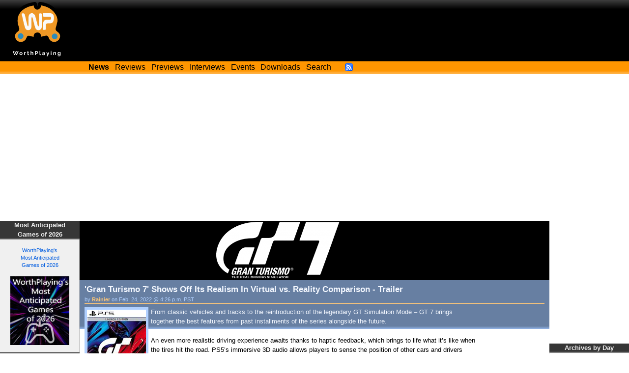

--- FILE ---
content_type: text/html; charset=utf-8
request_url: https://worthplaying.com/article/2022/2/24/news/130854-gran-turismo-7-shows-off-its-realism-in-virtual-vs-reality-comparison-trailer/
body_size: 6824
content:
<!DOCTYPE html PUBLIC "-//W3C//DTD XHTML 1.0 Transitional//EN" "http://www.w3.org/TR/xhtml1/DTD/xhtml1-transitional.dtd">
<html xmlns="http://www.w3.org/1999/xhtml" xml:lang="en" lang="en">
<head>
    <!-- Google tag (gtag.js) -->
    <script async src="https://www.googletagmanager.com/gtag/js?id=G-NH9PCJSN9P"></script> <script>
        window.dataLayer = window.dataLayer || [];
        function gtag(){dataLayer.push(arguments);} gtag('js', new Date());
        gtag('config', 'G-NH9PCJSN9P');
    </script>

    <meta http-equiv="Content-Type" content="text/html; charset=utf-8" />
    <title>Worthplaying | &#39;Gran Turismo 7&#39; Shows Off Its Realism In Virtual vs. Reality Comparison - Trailer</title>

    



<meta name="description" content="From classic vehicles and tracks to the reintroduction of the legendary GT Simulation Mode – GT 7 brings together the best features from past installments of the series alongside the future." />

<link rel="canonical" content="http://worthplaying.com/article/2022/2/24/news/130854-gran-turismo-7-shows-off-its-realism-in-virtual-vs-reality-comparison-trailer/" />

<!-- Google Plus Markup -->

<link rel="publisher" href="https://plus.google.com/+WorthPlaying/posts" />

<!-- Schema.org markup for Google+ -->
<meta itemprop="name" content="&#39;Gran Turismo 7&#39; Shows Off Its Realism In Virtual vs. Reality Comparison - Trailer" />
<meta itemprop="description" content="From classic vehicles and tracks to the reintroduction of the legendary GT Simulation Mode – GT 7 brings together the best features from past installments of the series alongside the future." />
<meta itemprop="image" content="http://worthplaying.com/wpimages/g/r/granturismo7/thumbs/557372.jpg" />

<!-- Twitter Card data -->
<meta name="twitter:card" value="summary">
<meta name="twitter:site" content="@worthplaying">
<meta name="twitter:title" content="&#39;Gran Turismo 7&#39; Shows Off Its Realism In Virtual vs. Reality Comparison - Trailer">
<meta name="twitter:description" content="From classic vehicles and tracks to the reintroduction of the legendary GT Simulation Mode – GT 7 brings together the best features from past installments of the series alongside the future.">

<meta name="twitter:creator" content="@worthplayingeic">

<meta name="twitter:image" content="http://worthplaying.com/wpimages/g/r/granturismo7/thumbs/557372.jpg">

<!-- Open Graph data -->
<meta property="og:title" content="&#39;Gran Turismo 7&#39; Shows Off Its Realism In Virtual vs. Reality Comparison - Trailer" />
<meta property="og:type" content="article" />
<meta property="og:url" content="http://worthplaying.com/article/2022/2/24/news/130854-gran-turismo-7-shows-off-its-realism-in-virtual-vs-reality-comparison-trailer/" />
<meta property="og:image" content="http://worthplaying.com/wpimages/g/r/granturismo7/thumbs/557372.jpg" />
<meta property="og:description" content="From classic vehicles and tracks to the reintroduction of the legendary GT Simulation Mode – GT 7 brings together the best features from past installments of the series alongside the future." />
<meta property="og:site_name" content="WorthPlaying" />





    <link rel="shortcut icon" href="/favicon.ico" type="image/x-icon" />
    <link rel="alternate" type="application/rss+xml" title="Worthplaying RSS" href="http://rss.worthplaying.com/worthplaying/" />

    <link rel="stylesheet" type="text/css" media="screen" href="/css/main.css" />

    <script type="text/javascript" src="/js/mootools-1.2.5-core.js"></script>
    <script type="text/javascript" src="/js/swfobject.js"></script>
    <script type="text/javascript" src="/js/main.js"></script>

    <script data-ad-client="ca-pub-7190132360350557" async src="https://pagead2.googlesyndication.com/pagead/js/adsbygoogle.js"></script>

    
    
    
</head>
<body>
<div id="bodywrap">

<div id="header">
    <div class="middle">
        <img id="logo" alt="WorthPlaying Logo" src="/images/logo.svg" />

        <div id="top_banner"><div><iframe allowtransparency="true" align="center" scrolling="no" frameborder="0" src="/google_ad_top.html" name="topad" width="728" height="90" style="width:728px;height:90px;"></iframe></div></div>
    </div>

    <div class="bottom">
        <div class="menu">
            <a href="/news/"><strong>News</strong></a>
            <a href="/news/reviews/">Reviews</a>
            <a href="/news/previews/">Previews</a>
            <a href="/news/interviews/">Interviews</a>
            <a href="/event/">Events</a>
            <a href="http://www.worthdownloading.com">Downloads</a>
            <a href="/search/">Search</a>
            <a id="rsslink" href="http://rss.worthplaying.com/worthplaying/" rel="alternate" type="application/rss+xml"><img alt="Subscribe to RSS" src="/images/16x16-rss-feed.png"/></a>
        </div>
    </div>
</div>






<div id="main"><div id="leftbar"><div class="block default"><h2 class="title">Most Anticipated<br />Games of 2026</h2><div class="content"><div align="center"><br /><a href="https://worthplaying.com/event/Most_Anticipated_Games/most-anticipated-games-of-2026/">WorthPlaying's<br />Most Anticipated<br />Games of 2026<br /><br /><img src="https://worthplaying.com/wpimages/d/e/default/646651.jpg" width="120" height="140"></a></div></div></div><div class="block default"><h2 class="title">Top Games of 2025</h2><div class="content"><div align="center"><br /><a href="https://worthplaying.com/event/Top_Games/top-games-of-2025/">WorthPlaying's<br />Top Games of 2025<br /><br /><img src="https://worthplaying.com/wpimages/d/e/default/646298.jpg" width="120" height="140"></a></div></div></div><div class="block game_panes"><h2 class="title">Latest Reviews</h2><div class="content"><div class="pane"><a href="/article/2026/1/16/reviews/148722-pc-review-shadow-labyrinth/">PC Review - &#39;Shadow Labyrinth&#39;</a><br /><a href="/article/2026/1/16/reviews/148722-pc-review-shadow-labyrinth/"><img src="/wpimages/s/h/shadowlabyrinth/thumbs/636801.jpg" /></a></div><div class="pane"><a href="/article/2026/1/8/reviews/148616-switch-2-review-the-legend-of-heroes-trails-beyond-the-horizon/">Switch 2 Review - &#39;The Legend Of Heroes: Trails Beyond The Horizon&#39;</a><br /><a href="/article/2026/1/8/reviews/148616-switch-2-review-the-legend-of-heroes-trails-beyond-the-horizon/"><img src="/wpimages/t/h/thelegendofheroestrailsbeyondthehorizon/thumbs/637131.jpg" /></a></div><div class="pane"><a href="/article/2026/1/6/reviews/148588-switch-review-qqqbeats/">Switch Review - &#39;QQQbeats!!!&#39;</a><br /><a href="/article/2026/1/6/reviews/148588-switch-review-qqqbeats/"><img src="/wpimages/q/q/qqqbeats/thumbs/646329.jpg" /></a></div><div class="pane"><a href="/article/2026/1/5/reviews/148578-switch-review-groove-coaster-future-performers/">Switch Review - &#39;Groove Coaster: Future Performers&#39;</a><br /><a href="/article/2026/1/5/reviews/148578-switch-review-groove-coaster-future-performers/"><img src="/wpimages/g/r/groovecoasterfutureperformers/thumbs/646301.jpg" /></a></div><div class="pane links"><div><a href="/article/2025/12/29/reviews/148562-pc-review-avatar-frontiers-of-pandora-from-the-ashes-dlc/">PC Review - &#39;Avatar: Frontiers of Pandora&#39; From The Ashes DLC</a></div><div><a href="/article/2025/12/22/reviews/148548-nintendo-switch-2-review-warhammer-40000-rogue-trader/">Nintendo Switch 2 Review - &#39;Warhammer 40,000: Rogue Trader&#39;</a></div><div><a href="/article/2025/12/19/reviews/148540-pc-review-mortal-kombat-legacy-kollection/">PC Review - &#39;Mortal Kombat: Legacy Kollection&#39;</a></div><div><a href="/article/2025/12/17/reviews/148515-pc-review-escape-from-duckov/">PC Review - &#39;Escape from Duckov&#39;</a></div></div></div><div class="more"><a href="/news/reviews/">More Reviews &raquo;</a></div></div><div class="block game_panes"><h2 class="title">Latest Previews</h2><div class="content"><div class="pane"><a href="/article/2026/1/15/previews/148708-pc-preview-sovereign-tower/">PC Preview - &#39;Sovereign Tower&#39;</a><br /><a href="/article/2026/1/15/previews/148708-pc-preview-sovereign-tower/"><img src="/wpimages/s/o/sovereigntower/thumbs/646766.jpg" /></a></div><div class="pane"><a href="/article/2025/12/2/previews/148364-pc-preview-moonlighter-2-the-endless-vault/">PC Preview - &#39;Moonlighter 2: The Endless Vault&#39;</a><br /><a href="/article/2025/12/2/previews/148364-pc-preview-moonlighter-2-the-endless-vault/"><img src="/wpimages/m/o/moonlighter2/thumbs/624427.jpg" /></a></div><div class="pane"><a href="/article/2025/11/12/previews/148202-switch2switchps5ps4xsxpc-preview-octopath-traveler-0/">Switch2/Switch/PS5/PS4/XSX/PC Preview - &#39;Octopath Traveler 0&#39;</a><br /><a href="/article/2025/11/12/previews/148202-switch2switchps5ps4xsxpc-preview-octopath-traveler-0/"><img src="/wpimages/o/c/octopathtraveler0/thumbs/644409.jpg" /></a></div><div class="pane"><a href="/article/2025/10/28/previews/148078-switchxsxps5pc-preview-ratatan/">Switch/XSX/PS5/PC Preview - &#39;Ratatan&#39;</a><br /><a href="/article/2025/10/28/previews/148078-switchxsxps5pc-preview-ratatan/"><img src="/wpimages/r/a/ratatan/thumbs/638770.jpg" /></a></div><div class="pane links"><div><a href="/article/2025/10/27/previews/148064-pc-preview-fractured-blooms/">PC Preview - &#39;Fractured Blooms&#39;</a></div><div><a href="/article/2025/10/13/previews/147915-switchswitch-2ps5xsxpc-preview-demi-and-the-fractured-dream/">Switch/Switch 2/PS5/XSX/PC Preview - &#39;Demi and the Fractured Dream&#39;</a></div><div><a href="/article/2025/10/10/previews/147912-switch-2ps5xsxpc-preview-the-legend-of-khiimori/">Switch 2/PS5/XSX/PC Preview - &#39;The Legend of Khiimori&#39;</a></div><div><a href="/article/2025/10/10/previews/147911-ps5xsxpc-preview-aila/">PS5/XSX/PC Preview - &#39;A.I.L.A&#39;</a></div></div></div><div class="more"><a href="/news/previews/">More Previews &raquo;</a></div></div><div class="block ad"><h2 class="title">Advertising</h2><div class="content"><iframe allowtransparency="true" align="center" scrolling="no" frameborder="0" src="/google_ad_left.html" name="leftad" width="120" height="600" style="width:120px;height:600px;"></iframe><br /><br /><iframe allowtransparency="true" align="center" scrolling="no" frameborder="0" src="/ad_left.html" style="width:120px;height:600px;"></iframe></div></div></div><div id="mainsubcontainer"><div id="flashad"><div class="flashad"><div class="inner"><iframe allowtransparency="true" align="center" scrolling="no" frameborder="0" src="/google_ad_square.html" name="flashad" width="300" height="250" style="width:300px;height:250px;"></iframe></div></div><div id="rightbar"><div class="block minicalendar"><h2 class="title">Archives by Day</h2><div class="inner"><table class="minicalendar"><caption><a href="/archive/2026/">January 2026</a></caption><thead><tr><th>Su</th><th>M</th><th>Tu</th><th>W</th><th>Th</th><th>F</th><th>Sa</th></tr></thead><tbody><tr><td></td><td></td><td></td><td></td><td><a href="/archive/2026/1/1/">1</a></td><td><a href="/archive/2026/1/2/">2</a></td><td><a href="/archive/2026/1/3/">3</a></td></tr><tr><td><a href="/archive/2026/1/4/">4</a></td><td><a href="/archive/2026/1/5/">5</a></td><td><a href="/archive/2026/1/6/">6</a></td><td><a href="/archive/2026/1/7/">7</a></td><td><a href="/archive/2026/1/8/">8</a></td><td><a href="/archive/2026/1/9/">9</a></td><td><a href="/archive/2026/1/10/">10</a></td></tr><tr><td><a href="/archive/2026/1/11/">11</a></td><td><a href="/archive/2026/1/12/">12</a></td><td><a href="/archive/2026/1/13/">13</a></td><td><a href="/archive/2026/1/14/">14</a></td><td><a href="/archive/2026/1/15/">15</a></td><td class="today"><a href="/archive/2026/1/16/">16</a></td><td>17</td></tr><tr><td>18</td><td>19</td><td>20</td><td>21</td><td>22</td><td>23</td><td>24</td></tr><tr><td>25</td><td>26</td><td>27</td><td>28</td><td>29</td><td>30</td><td>31</td></tr></tbody></table></div></div><div class="block"><h2 class="title"><a href="/game/14053-gran-turismo-7/" >Gran Turismo 7</a></h2><div class="content"><strong>Platform(s):</strong> PlayStation 4, PlayStation 5<br /><strong>Genre:</strong> Racing<br /><strong>Publisher:</strong>
    
    SCEI
    
    <br /><strong>Developer:</strong>
    
    Polyphony Digital
    
    <br /><strong>Release Date:</strong>
        
            
                March 4, 2022
            
            
        
    
    </div></div><div class="block"><h2 class="title"><a href="/reviewer/rainier/">About Rainier</a></h2><div class="content">PC gamer, WorthPlaying EIC, globe-trotting couch potato, patriot, &#39;80s headbanger, movie watcher, music lover, foodie and man in black -- squirrel!</div></div><div class="block ad"><h2 class="title">Advertising</h2><div class="content"><p>As an Amazon Associate, we earn commission from qualifying purchases.</p><iframe allowtransparency="true" align="center" scrolling="no" frameborder="0" src="/google_ad_right.html" width="160" height="600" style="width:160px;height:600px;"></iframe><br /><br /><iframe allowtransparency="true" align="center" scrolling="no" frameborder="0" src="/ad_right.html" style="width:160px;height:600px;"></iframe><br /><br /><iframe src="//rcm-na.amazon-adsystem.com/e/cm?t=worthplaying1-20&o=1&p=14&l=bn1&mode=videogames&browse=468642&fc1=000000&lt1=_blank&lc1=3366FF&bg1=FFFFFF&f=ifr" marginwidth="0" marginheight="0" width="160" height="600" border="0" frameborder="0" style="border:none;" scrolling="no"></iframe></div></div></div></div></div><!-- mainsubcontainer --><div id="content" class="article"><div class="game_banner"><a href="/game/14053-gran-turismo-7/"><img src="/wpimages/g/r/granturismo7/505231.png" /></a></div><div class="main_summary"><h2>&#39;Gran Turismo 7&#39; Shows Off Its Realism In Virtual vs. Reality Comparison - Trailer</h2><h3>by <a href="/reviewer/rainier/">Rainier</a> on Feb. 24, 2022 @ 4:26 p.m. PST</h3><div class="content for_game"><img src="/wpimages/g/r/granturismo7/thumbs/557372.jpg" /> From classic vehicles and tracks to the reintroduction of the legendary GT Simulation Mode – GT 7 brings together the best features from past installments of the series alongside the future.</div></div><div class="storywrap"><div class="story"><p>An even more realistic driving experience awaits thanks to haptic feedback, which brings to life what it’s like when the tires hit the road. PS5’s immersive 3D audio allows players to sense the position of other cars and drivers around them.</p><p>Whether you’re a competitive racer, collector, fine-tuning builder, livery designer, photographer or arcade fan – ignite your personal passion for cars with features inspired by the past, present and future of Gran Turismo.</p><p><iframe class="youtube" width="640" height="390" src="//www.youtube.com/embed/yGJ_V8RsBY?modestbranding=1&rel=0" allowfullscreen="true" frameborder="0"></iframe></p><blockquote><p>Have you ever wondered what kind of driving similarities can be discovered from driving on the same circuit in <em><strong>Gran Turismo 7</strong></em> (virtual) compared to real-life (reality)? Listen to two racing experts to help us answer that question – one from virtual, the other from reality.</p><p>Utilizing Willow Springs International Raceway as testing ground, the super-fast 2.5 mile, nine-turn road racing circuit has been home to some of the most classic Gran Turismo battles, including the FIA GT Championships 2021.</p><p>Professional race car driver, Dai Yoshihara, pilots a race-prepped Evasive Motorsports’ Tesla Model 3 Performance vehicle provides his real-life pointers on how to be tackle the one of the fastest and most challenging tracks in the U.S, including the ideal vehicle modification, racing lines, and small nuisances that only an experienced driver would know.</p><p>In parallel, a longtime fan of Gran Turismo, Steve Brown aka Super GT takes a modified Tesla Model S and gives his detailed insights from a virtual perspective through his in-game experiences with Gran Turismo 7.</p><p>Watch the two part Virtual to Reality video series where these experts provide their insights on the differences in GT7 and real life. Be sure to not miss the Side-by-Side comparison video of a flying lap in Gran Turismo 7 and in real life through the cockpit of a Tesla vehicle.</p><p><iframe class="youtube" width="640" height="390" src="//www.youtube.com/embed/9eotthsbIrk?modestbranding=1&rel=0" allowfullscreen="true" frameborder="0"></iframe></p></blockquote><p><em><strong>Gran Turismo 7</strong></em> will be available simultaneously for PS5 and PS4 on March 4, 2022.  </p><br /><a href="/game/14053-gran-turismo-7/">More articles about <strong>Gran Turismo 7</strong></a></div></div><script text="text/javascript">
WPHacks.height_padding = 50;
</script><div class="comments"><div id="disqus_thread"></div><script type="text/javascript">
/* <![CDATA[ */

	var disqus_shortname = 'worthplaying';
	var disqus_identifier = "article-130854";
	var disqus_url = "http://worthplaying.com/article/2022/2/24/news/130854-gran-turismo-7-shows-off-its-realism-in-virtual-vs-reality-comparison-trailer/";
	var disqus_title = "'Gran Turismo 7' Shows Off Its Realism In Virtual vs. Reality Comparison - Trailer";

	/* * * DON'T EDIT BELOW THIS LINE * * */
	(function() {
		var dsq = document.createElement('script'); dsq.type = 'text/javascript'; dsq.async = true;
		dsq.src = '//' + disqus_shortname + '.disqus.com/embed.js';
		(document.getElementsByTagName('head')[0] || document.getElementsByTagName('body')[0]).appendChild(dsq);
	})();
/* ]]> */
</script><noscript>Please enable JavaScript to view the <a href="//disqus.com/?ref_noscript">comments powered by Disqus.</a></noscript><a href="//disqus.com" class="dsq-brlink">blog comments powered by <span class="logo-disqus">Disqus</span></a></div><div id="lowersolicitation"><iframe allowtransparency="true" align="center" scrolling="no" frameborder="0" src="/solicit_wide.html" width="728" height="90" style="width:728px;height:90px;"></iframe><iframe allowtransparency="true" align="center" scrolling="no" frameborder="0" src="/solicit_square.html" width="300" height="250" style="width:300px;height:250px;"></iframe></div></div></div><!-- main -->


<div class="clear"></div>
<div id="footer">




<div class="wrap"><div class="innerwrap">

<ul class="left">
    <li><h2>Quick Links</h2></li>
    <li><a href="/news/">News</a></li>
    <li><a href="/archive/current/">Archives</a></li>
    <li><a href="/reviewer/">Reviewers</a></li>
</ul>

<ul class="center">
    <li><h2>Latest Articles</h2></li>
    

<li><a href="/article/2026/1/16/news/148728-planet-of-lana-ii-children-of-the-leaf-shows-off-stealth-and-puzzles-in-10-minutes-of-gameplay-screens-trailer/">&#39;Planet Of Lana II: Children Of The Leaf&#39; Shows Off Stealth...</a></li>

<li><a href="/article/2026/1/16/news/148727-friday-january-16-2026-shipping-announcements/">Friday, January 16, 2026 Shipping Announcements</a></li>

<li><a href="/article/2026/1/16/news/148726-foxhole-airborne-update-finally-coming-in-february-screens-trailer/">&#39;Foxhole&#39; Airborne Update Finally Coming In February -...</a></li>

<li><a href="/article/2026/1/16/news/148725-metal-slug-tactics-developer-leikir-studio-shut-down/">&#39;Metal Slug Tactics&#39; Developer Leikir Studio Shut Down</a></li>

<li><a href="/article/2026/1/16/news/148724-no-rest-for-the-wicked-reaches-one-million-copies-sold-co-op-update-rolls-out-next-week-trailer/">&#39;No Rest for the Wicked&#39; Reaches One Million Copies Sold,...</a></li>


</ul>

<ul class="right">
    <li><h2>Everything else</h2></li>
    <li><a href="/about/">About</a></li>
    <li><a href="/recruiting/">Join Us!</a></li>
    <li><a href="/privacy/">Privacy Policy</a></li>
    <li>&copy;2000-2026 Worthplaying</li>
</ul>

<br class="clear" />
</div></div>

<script src="//www.google-analytics.com/urchin.js" type="text/javascript"></script> 
<script type="text/javascript"> 
_uacct = "UA-1421496-1"; 
urchinTracker(); 
</script>


</div>

</div>
</body>
</html>


--- FILE ---
content_type: text/html
request_url: https://worthplaying.com/google_ad_left.html
body_size: 294
content:
<html>
<body style="padding: 0; margin: 0">
<script async src="//pagead2.googlesyndication.com/pagead/js/adsbygoogle.js"></script>
<!-- wp-left -->
<ins class="adsbygoogle"
    style="display:inline-block;width:120px;height:600px"
    data-ad-client="ca-pub-7190132360350557"
    data-ad-slot="5160688820"></ins>
<script>
(adsbygoogle = window.adsbygoogle || []).push({});
</script>
</body>
</html>


--- FILE ---
content_type: text/html; charset=utf-8
request_url: https://www.google.com/recaptcha/api2/aframe
body_size: 268
content:
<!DOCTYPE HTML><html><head><meta http-equiv="content-type" content="text/html; charset=UTF-8"></head><body><script nonce="OI0FT608xN4bKGlhRIOcPQ">/** Anti-fraud and anti-abuse applications only. See google.com/recaptcha */ try{var clients={'sodar':'https://pagead2.googlesyndication.com/pagead/sodar?'};window.addEventListener("message",function(a){try{if(a.source===window.parent){var b=JSON.parse(a.data);var c=clients[b['id']];if(c){var d=document.createElement('img');d.src=c+b['params']+'&rc='+(localStorage.getItem("rc::a")?sessionStorage.getItem("rc::b"):"");window.document.body.appendChild(d);sessionStorage.setItem("rc::e",parseInt(sessionStorage.getItem("rc::e")||0)+1);localStorage.setItem("rc::h",'1768611953556');}}}catch(b){}});window.parent.postMessage("_grecaptcha_ready", "*");}catch(b){}</script></body></html>

--- FILE ---
content_type: text/html; charset=utf-8
request_url: https://www.google.com/recaptcha/api2/aframe
body_size: -271
content:
<!DOCTYPE HTML><html><head><meta http-equiv="content-type" content="text/html; charset=UTF-8"></head><body><script nonce="5D7pU8DEIsgDyHMQi4I88A">/** Anti-fraud and anti-abuse applications only. See google.com/recaptcha */ try{var clients={'sodar':'https://pagead2.googlesyndication.com/pagead/sodar?'};window.addEventListener("message",function(a){try{if(a.source===window.parent){var b=JSON.parse(a.data);var c=clients[b['id']];if(c){var d=document.createElement('img');d.src=c+b['params']+'&rc='+(localStorage.getItem("rc::a")?sessionStorage.getItem("rc::b"):"");window.document.body.appendChild(d);sessionStorage.setItem("rc::e",parseInt(sessionStorage.getItem("rc::e")||0)+1);localStorage.setItem("rc::h",'1768611953605');}}}catch(b){}});window.parent.postMessage("_grecaptcha_ready", "*");}catch(b){}</script></body></html>

--- FILE ---
content_type: text/html; charset=utf-8
request_url: https://www.google.com/recaptcha/api2/aframe
body_size: -272
content:
<!DOCTYPE HTML><html><head><meta http-equiv="content-type" content="text/html; charset=UTF-8"></head><body><script nonce="2bXOn1OWklrRHiNhhBq4Sw">/** Anti-fraud and anti-abuse applications only. See google.com/recaptcha */ try{var clients={'sodar':'https://pagead2.googlesyndication.com/pagead/sodar?'};window.addEventListener("message",function(a){try{if(a.source===window.parent){var b=JSON.parse(a.data);var c=clients[b['id']];if(c){var d=document.createElement('img');d.src=c+b['params']+'&rc='+(localStorage.getItem("rc::a")?sessionStorage.getItem("rc::b"):"");window.document.body.appendChild(d);sessionStorage.setItem("rc::e",parseInt(sessionStorage.getItem("rc::e")||0)+1);localStorage.setItem("rc::h",'1768611953738');}}}catch(b){}});window.parent.postMessage("_grecaptcha_ready", "*");}catch(b){}</script></body></html>

--- FILE ---
content_type: text/html; charset=utf-8
request_url: https://www.google.com/recaptcha/api2/aframe
body_size: -315
content:
<!DOCTYPE HTML><html><head><meta http-equiv="content-type" content="text/html; charset=UTF-8"></head><body><script nonce="kOu7fuO5WfOkul-Z5ihQ4g">/** Anti-fraud and anti-abuse applications only. See google.com/recaptcha */ try{var clients={'sodar':'https://pagead2.googlesyndication.com/pagead/sodar?'};window.addEventListener("message",function(a){try{if(a.source===window.parent){var b=JSON.parse(a.data);var c=clients[b['id']];if(c){var d=document.createElement('img');d.src=c+b['params']+'&rc='+(localStorage.getItem("rc::a")?sessionStorage.getItem("rc::b"):"");window.document.body.appendChild(d);sessionStorage.setItem("rc::e",parseInt(sessionStorage.getItem("rc::e")||0)+1);localStorage.setItem("rc::h",'1768611953815');}}}catch(b){}});window.parent.postMessage("_grecaptcha_ready", "*");}catch(b){}</script></body></html>

--- FILE ---
content_type: text/html; charset=utf-8
request_url: https://www.google.com/recaptcha/api2/aframe
body_size: -247
content:
<!DOCTYPE HTML><html><head><meta http-equiv="content-type" content="text/html; charset=UTF-8"></head><body><script nonce="pWdLLv1V6NyOgzM36yxC2w">/** Anti-fraud and anti-abuse applications only. See google.com/recaptcha */ try{var clients={'sodar':'https://pagead2.googlesyndication.com/pagead/sodar?'};window.addEventListener("message",function(a){try{if(a.source===window.parent){var b=JSON.parse(a.data);var c=clients[b['id']];if(c){var d=document.createElement('img');d.src=c+b['params']+'&rc='+(localStorage.getItem("rc::a")?sessionStorage.getItem("rc::b"):"");window.document.body.appendChild(d);sessionStorage.setItem("rc::e",parseInt(sessionStorage.getItem("rc::e")||0)+1);localStorage.setItem("rc::h",'1768611954352');}}}catch(b){}});window.parent.postMessage("_grecaptcha_ready", "*");}catch(b){}</script></body></html>